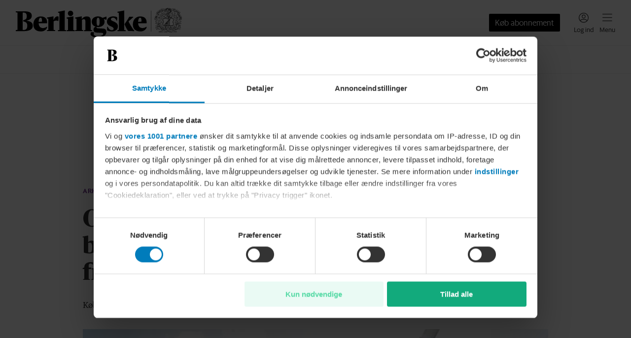

--- FILE ---
content_type: application/javascript; charset=UTF-8
request_url: https://www.berlingske.dk/_next/static/chunks/221.34304423cdda7d70.js
body_size: 3850
content:
(self.webpackChunk_N_E=self.webpackChunk_N_E||[]).push([[221],{18434:(e,t,l)=>{"use strict";l.d(t,{N:()=>r.N,c:()=>n.c});var n=l(7261),r=l(14189)},19885:e=>{e.exports={container:"LoginWall_container__qeLFe",content:"LoginWall_content__NWJRZ",logo:"LoginWall_logo__7fLZt",logoImage:"LoginWall_logoImage__HI2_1",divider:"LoginWall_divider__KZfJB",title:"LoginWall_title__g_5wR",description:"LoginWall_description__10La7",readMoreLink:"LoginWall_readMoreLink__H0sdL",buttons:"LoginWall_buttons__3Zq0q",button:"LoginWall_button__Z2wlA"}},21740:e=>{e.exports={button:"ClipboardButton_button__4iXJN",label:"ClipboardButton_label__VjcSr",copyButtonFadeInOut:"ClipboardButton_copyButtonFadeInOut__w8Few"}},31093:(e,t,l)=>{"use strict";l.d(t,{A:()=>h});var n=l(80263),r=l(49264),o=l(18434),s=l(31229),a=l(5482),i=l(33937),c=l(19885),v=l.n(c);let d=e=>window.k5aMeta[e],h=e=>{let{title:t,description:l,showDivider:c,linkText:h,trackingClasses:u,authRequestSource:g}=e,w=(0,r.As)(),p=(0,s.r)(),x=p.features.login.loginWallLogo,_=(0,i._)(e=>{var t;let l=d("url"),n=d("type");t={url:l||location.href,toUrl:l||location.href,position:e,type:n||""},window.kilkaya&&"function"==typeof window.kilkaya.click&&window.kilkaya.click(t)});return(0,n.jsx)("div",{className:v().container,children:(0,n.jsxs)("div",{className:v().content,children:[(0,n.jsx)("div",{className:v().logo,children:(0,n.jsx)("img",{className:v().logoImage,src:x,alt:""})}),c&&(0,n.jsx)("div",{className:v().divider,children:(0,n.jsx)(o.c,{})}),(0,n.jsx)("h2",{className:v().title,children:t}),(0,n.jsx)("p",{className:v().description,children:l}),(0,n.jsx)(o.N,{className:(0,a.cx)(v().readMoreLink,null==u?void 0:u.link),href:p.features.login.loginWallLinkUrl||"",children:h}),(0,n.jsxs)("div",{className:v().buttons,children:[(0,n.jsx)("button",{className:(0,a.cx)(v().button,null==u?void 0:u.register),type:"button","data-primary-action":"true",onClick:()=>{_("lwSignupButton"),w.requestCreateProfile(g)},children:"Opret profil"}),(0,n.jsx)("button",{className:(0,a.cx)(v().button,null==u?void 0:u.login),type:"button","data-primary-action":"false",onClick:()=>{_("lwLoginButton"),w.requestLogin(g)},children:"Log ind"})]})]})})}},35682:(e,t,l)=>{"use strict";l.d(t,{u:()=>i});var n=l(86917),r=l(80263),o=l(31229),s=l(47336);let a={berlingske:'<svg xmlns="http://www.w3.org/2000/svg" fill="none" viewBox="0 0 24 24"><path fill="currentcolor" d="M13.936 10.848 19.84 4h-2.304l-4.624 5.36L9.216 4H3.872l6.064 8.832L3.776 20h2.288l4.896-5.68L14.864 20h5.36zm-5.728-5.12 8.784 12.576h-1.12L7.088 5.728z"/></svg>',bt:'<svg xmlns="http://www.w3.org/2000/svg" fill="none" viewBox="0 0 24 24"><path fill="currentcolor" d="M13.936 10.848 19.84 4h-2.304l-4.624 5.36L9.216 4H3.872l6.064 8.832L3.776 20h2.288l4.896-5.68L14.864 20h5.36zm-5.728-5.12 8.784 12.576h-1.12L7.088 5.728z"/></svg>',euroinvestor:'<svg xmlns="http://www.w3.org/2000/svg" fill="none" viewBox="0 0 24 24"><path fill="currentcolor" d="M13.936 10.848 19.84 4h-2.304l-4.624 5.36L9.216 4H3.872l6.064 8.832L3.776 20h2.288l4.896-5.68L14.864 20h5.36zm-5.728-5.12 8.784 12.576h-1.12L7.088 5.728z"/></svg>',weekendavisen:'<svg xmlns="http://www.w3.org/2000/svg" fill="none" viewBox="0 0 24 24"><path fill="currentcolor" d="M13.936 10.848 19.84 4h-2.304l-4.624 5.36L9.216 4H3.872l6.064 8.832L3.776 20h2.288l4.896-5.68L14.864 20h5.36zm-5.728-5.12 8.784 12.576h-1.12L7.088 5.728z"/></svg>'},i=e=>{let t=a[(0,o.r)().features.appearance.iconSet]||"<svg />";return(0,r.jsx)(s.I,(0,n._)({svg:t},e))}},37216:(e,t,l)=>{"use strict";l.d(t,{N:()=>a});var n=l(49264),r=l(64550),o=l(41528),s=l(58987);let a=e=>{let t=(0,n.As)(),l=t.userData&&(0,r.Rq)(t.userData.planTypes,e),a=(0,s.F)(()=>(0,o.l)(e),3);return l||a}},45183:(e,t,l)=>{"use strict";l.d(t,{R:()=>f});var n=l(80263),r=l(56023),o=l(59412),s=l(86917),a=l(31229),i=l(47336);let c={berlingske:'<svg xmlns="http://www.w3.org/2000/svg" fill="none" viewBox="0 0 24 24"><path fill="currentcolor" d="M4.08 4.54c-.88 0-1.58.71-1.58 1.59v11.74c0 .88.7 1.59 1.58 1.59h16.83a1.6 1.6 0 0 0 1.6-1.59V6.13a1.6 1.6 0 0 0-1.6-1.59H4.1Zm-.33 2.14L9.54 12l-5.8 5.33V6.68Zm8.96 6.11a.34.34 0 0 1-.47 0l-7.62-7h15.72l-7.63 7Zm-2.24.06.93.86a1.57 1.57 0 0 0 2.14 0l.94-.86 5.84 5.35H4.64l5.83-5.34v-.01Zm4.94-.85 5.84-5.35v10.69l-5.84-5.35V12Z"/></svg>',bt:'<svg xmlns="http://www.w3.org/2000/svg" fill="none" viewBox="0 0 24 24"><path fill="currentcolor" d="M2.5 5v13.65h20V5h-20Zm16.28 2-6.31 5.24L6.15 7h12.63ZM4.5 16.65V8.23l7.97 6.61 8.03-6.67v8.47h-16v.01Z"/></svg>',euroinvestor:'<svg xmlns="http://www.w3.org/2000/svg" fill="none" viewBox="0 0 24 24"><path stroke="currentcolor" stroke-miterlimit="10" stroke-width="1.5" d="m21.36 5.73-8.89 8.17-8.76-8.05m-.21-.3h18v12.9h-18V5.55Z"/></svg>',weekendavisen:'<svg xmlns="http://www.w3.org/2000/svg" fill="none" viewBox="0 0 24 24"><path fill="currentcolor" fill-rule="evenodd" d="M3.75 6.56v11.69h17.5V6.55l-8 7.12c-.43.38-1.07.38-1.5 0l-8-7.11Zm16.53-.81H4.72l7.78 6.91 7.78-6.91Zm-7.86 6.99Zm.16 0ZM3 4.5a.5.5 0 0 0-.5.5v14c0 .28.22.5.5.5h19a.5.5 0 0 0 .5-.5V5a.5.5 0 0 0-.5-.5H3Z" clip-rule="evenodd"/></svg>\n'},v=e=>{let t=c[(0,a.r)().features.appearance.iconSet]||"<svg />";return(0,n.jsx)(i.I,(0,s._)({svg:t},e))};var d=l(35682),h=l(5482),u=l(51276),g=l.n(u),w=l(55820),p=l(53239),x=l(21740),_=l.n(x);let m=e=>{let{url:t,trackingClass:l}=e,[r,o]=(0,p.useState)(!1),s=async()=>{try{await navigator.clipboard.writeText(t),o(!0),setTimeout(()=>{o(!1)},1e3)}catch(e){console.warn("Failed to copy:",e)}};return(0,n.jsxs)("button",{className:(0,h.cx)(_().button,l),onClick:s,"data-show-label":r,type:"button",children:[r&&(0,n.jsx)("span",{className:_().label,children:"Link kopieret"}),(0,n.jsx)(w.q,{size:null})]})};function f(e){let{title:t,url:l,trackingPrefix:s="sp"}=e,a={email:"".concat(s,"_share_email"),x:"".concat(s,"_share_x"),facebook:"".concat(s,"_share_facebook"),clipboard:"".concat(s,"_share_clipboard")};return(0,n.jsxs)("div",{className:g().container,children:[(0,n.jsx)("span",{className:g().text,children:"Del:"}),(0,n.jsxs)("div",{className:g().buttons,children:[(0,n.jsx)(r.N,{className:(0,h.cx)(g().shareButton,a.email),href:"mailto:?subject=".concat(encodeURIComponent("Artikel: "+t),"&body=").concat(encodeURIComponent(l)),children:(0,n.jsx)(v,{size:null})}),(0,n.jsx)("div",{className:g().shareButton,children:(0,n.jsx)(m,{url:l,trackingClass:a.clipboard})}),(0,n.jsx)(r.N,{className:(0,h.cx)(g().shareButton,a.facebook),href:"https://www.facebook.com/sharer.php?u=".concat(encodeURIComponent(l)),target:"_blank",children:(0,n.jsx)(o.i,{size:null})}),(0,n.jsx)(r.N,{className:(0,h.cx)(g().shareButton,a.x),href:"https://www.twitter.com/share?url=".concat(encodeURIComponent(l),"&text=").concat(encodeURIComponent(t)),target:"_blank",children:(0,n.jsx)(d.u,{size:null})})]})]})}},51276:e=>{e.exports={container:"ShareButtons_container__c6mzN",buttons:"ShareButtons_buttons__sCMZu",shareButton:"ShareButtons_shareButton__rAgcZ",text:"ShareButtons_text__FVFLL"}},55820:(e,t,l)=>{"use strict";l.d(t,{q:()=>i});var n=l(86917),r=l(80263),o=l(31229),s=l(47336);let a={berlingske:'<svg xmlns="http://www.w3.org/2000/svg" fill="none" viewBox="0 0 24 24"><path fill="currentColor" d="M10.474 3.973c2.632-2.63 6.917-2.63 9.549 0a6.752 6.752 0 0 1 0 9.543l-1.228 1.227a.625.625 0 1 1-.884-.884l1.228-1.227a5.503 5.503 0 0 0 0-7.774 5.515 5.515 0 0 0-7.781 0l-1.229 1.227a.625.625 0 0 1-.883-.884l1.228-1.228Z"/><path fill="currentColor" d="M15.759 8.354a.625.625 0 0 1 0 .884l-6.5 6.494a.625.625 0 0 1-.883-.884l6.499-6.494a.625.625 0 0 1 .884 0Z"/><path fill="currentColor" d="M6.121 9.223a.625.625 0 0 1 0 .884l-1.263 1.261a5.502 5.502 0 0 0 0 7.774 5.515 5.515 0 0 0 7.782 0l1.263-1.26a.625.625 0 0 1 .883.883l-1.262 1.262c-2.632 2.63-6.917 2.63-9.55 0a6.753 6.753 0 0 1 0-9.543l1.263-1.261a.625.625 0 0 1 .884 0Z"/></svg>',bt:'<svg xmlns="http://www.w3.org/2000/svg" fill="none" viewBox="0 0 24 24"><path fill="currentColor" fill-rule="evenodd" d="M10.263 4.015a6.88 6.88 0 0 1 9.73 0c2.68 2.685 2.68 7.055 0 9.74L17.93 15.82l-1.415-1.413 2.062-2.065a4.903 4.903 0 0 0 0-6.914 4.88 4.88 0 0 0-6.899 0L9.616 7.493 8.201 6.08l2.062-2.065ZM4.01 10.243l2.095-2.098L7.52 9.558l-2.095 2.098a4.903 4.903 0 0 0 0 6.915 4.88 4.88 0 0 0 6.899 0l2.095-2.099 1.415 1.413-2.095 2.099a6.88 6.88 0 0 1-9.73 0c-2.68-2.686-2.68-7.055 0-9.74Zm5.654 5.627 6.236-6.245-1.416-1.414-6.235 6.246 1.415 1.413Z" clip-rule="evenodd"/></svg>',euroinvestor:'<svg xmlns="http://www.w3.org/2000/svg" fill="none" viewBox="0 0 24 24"><path fill="currentColor" d="M10.412 3.992a6.78 6.78 0 0 1 9.599 0 6.794 6.794 0 0 1 0 9.606l-2.116 2.118-1.061-1.06 2.116-2.118a5.294 5.294 0 0 0 0-7.486 5.28 5.28 0 0 0-7.477 0L9.357 7.17 8.296 6.11l2.116-2.118ZM3.99 10.401l2.153-2.155 1.06 1.06-2.153 2.156a5.294 5.294 0 0 0 0 7.485 5.28 5.28 0 0 0 7.477 0l2.154-2.155 1.06 1.06-2.152 2.155a6.78 6.78 0 0 1-9.6 0 6.794 6.794 0 0 1 0-9.606Z"/><path fill="currentColor" d="m9.394 15.772 6.423-6.428-1.062-1.06-6.422 6.428 1.061 1.06Z"/></svg>',weekendavisen:'<svg xmlns="http://www.w3.org/2000/svg" fill="none" viewBox="0 0 25 24"><path fill="currentColor" d="M11.224 3.974c2.632-2.63 6.917-2.63 9.549 0a6.752 6.752 0 0 1 0 9.543l-1.228 1.227a.625.625 0 0 1-.884-.885l1.228-1.227a5.503 5.503 0 0 0 0-7.774 5.515 5.515 0 0 0-7.781 0l-1.229 1.227a.625.625 0 0 1-.883-.884l1.228-1.227Z"/><path fill="currentColor" d="M16.509 8.355a.625.625 0 0 1 0 .884l-6.5 6.493a.625.625 0 0 1-.883-.884l6.499-6.494a.625.625 0 0 1 .884 0Z"/><path fill="currentColor" d="M6.871 9.223a.625.625 0 0 1 0 .884L5.608 11.37a5.503 5.503 0 0 0 0 7.774 5.515 5.515 0 0 0 7.782 0l1.263-1.262a.625.625 0 1 1 .883.885l-1.262 1.261c-2.632 2.63-6.917 2.63-9.55 0a6.752 6.752 0 0 1 0-9.543l1.263-1.26a.625.625 0 0 1 .884 0Z"/></svg>'},i=e=>{let t=a[(0,o.r)().features.appearance.iconSet]||"<svg />";return(0,r.jsx)(s.I,(0,n._)({svg:t},e))}},57032:(e,t,l)=>{"use strict";l.d(t,{c:()=>n.c});var n=l(7261)},59412:(e,t,l)=>{"use strict";l.d(t,{i:()=>i});var n=l(86917),r=l(80263),o=l(31229),s=l(47336);let a={berlingske:'<svg xmlns="http://www.w3.org/2000/svg" fill="none" viewBox="0 0 24 24"><path fill="currentcolor" d="M21.99 12.055c0-5.517-4.478-9.995-9.995-9.995S2 6.538 2 12.055c0 4.988 3.658 9.125 8.436 9.875v-6.986H7.897v-2.889h2.539V9.856c0-2.509 1.489-3.888 3.778-3.888 1.09 0 2.239.2 2.239.2v2.459h-1.26c-1.239 0-1.629.77-1.629 1.559v1.879h2.769l-.44 2.889h-2.329v6.986C18.342 21.19 22 17.052 22 12.065z"/></svg>',bt:'<svg xmlns="http://www.w3.org/2000/svg" fill="none" viewBox="0 0 24 24"><path fill="currentcolor" d="M21.99 12.055c0-5.517-4.478-9.995-9.995-9.995S2 6.538 2 12.055c0 4.988 3.658 9.125 8.436 9.875v-6.986H7.897v-2.889h2.539V9.856c0-2.509 1.489-3.888 3.778-3.888 1.09 0 2.239.2 2.239.2v2.459h-1.26c-1.239 0-1.629.77-1.629 1.559v1.879h2.769l-.44 2.889h-2.329v6.986C18.342 21.19 22 17.052 22 12.065z"/></svg>',euroinvestor:'<svg xmlns="http://www.w3.org/2000/svg" fill="none" viewBox="0 0 24 24"><path fill="currentcolor" d="M21.99 12.055c0-5.517-4.478-9.995-9.995-9.995S2 6.538 2 12.055c0 4.988 3.658 9.125 8.436 9.875v-6.986H7.897v-2.889h2.539V9.856c0-2.509 1.489-3.888 3.778-3.888 1.09 0 2.239.2 2.239.2v2.459h-1.26c-1.239 0-1.629.77-1.629 1.559v1.879h2.769l-.44 2.889h-2.329v6.986C18.342 21.19 22 17.052 22 12.065z"/></svg>',weekendavisen:'<svg xmlns="http://www.w3.org/2000/svg" fill="none" viewBox="0 0 24 24"><path fill="currentcolor" d="M21.99 12.055c0-5.517-4.478-9.995-9.995-9.995S2 6.538 2 12.055c0 4.988 3.658 9.125 8.436 9.875v-6.986H7.897v-2.889h2.539V9.856c0-2.509 1.489-3.888 3.778-3.888 1.09 0 2.239.2 2.239.2v2.459h-1.26c-1.239 0-1.629.77-1.629 1.559v1.879h2.769l-.44 2.889h-2.329v6.986C18.342 21.19 22 17.052 22 12.065z"/></svg>'},i=e=>{let t=a[(0,o.r)().features.appearance.iconSet]||"<svg />";return(0,r.jsx)(s.I,(0,n._)({svg:t},e))}},69745:(e,t,l)=>{"use strict";l.d(t,{N:()=>d});var n=l(80263),r=l(51757),o=l(78745),s=l(53239),a=l(23788),i=l(74530),c=l.n(i);let v=e=>{let{articles:t,deleteArticle:l,createArticle:i}=(0,a.N)(),[v,d]=(0,s.useState)(!1),h=!!t&&t.some(t=>t.articleId===e.articleId);return(0,n.jsxs)("button",{type:"button",className:[c().button,"sp_user-saved-articles_article_button-".concat(h?"remove":"add")].join(" "),onClick:()=>{d(!0),(h?l(e.articleId):i(e)).catch(e=>console.warn(e)).finally(()=>{d(!1)})},disabled:v,"data-is-saved":h,children:[(0,n.jsx)("div",{className:c().icon,"data-is-saved":h,children:(0,n.jsx)(o.r,{size:r.l.Medium})}),(0,n.jsx)("span",{className:c().text,children:h?"Artikel gemt":"Gem artikel"})]})};function d(e){var t,l;let{article:r}=e,{id:o,title:s,categories:a,publications:i}=r,c=null==(t=a[0])?void 0:t.title,d=null==(l=i[0])?void 0:l.paths[0];return c&&d?(0,n.jsx)(v,{articleId:o,label:c,title:s,url:d}):null}},74530:e=>{e.exports={button:"UserSavedArticlesButton_button__shz5r",icon:"UserSavedArticlesButton_icon__xSYI4",text:"UserSavedArticlesButton_text__C1lzi"}},78693:e=>{e.exports={container:"ArticleLoginWall_container__7ATbr",innerContainer:"ArticleLoginWall_innerContainer__cNsBW"}},78745:(e,t,l)=>{"use strict";l.d(t,{r:()=>i});var n=l(86917),r=l(80263),o=l(31229),s=l(47336);let a={berlingske:'<svg viewBox="0 0 24 24" fill="none" xmlns="http://www.w3.org/2000/svg">\n    <path\n        d="M5.125 20.3979V3.59793C5.125 3.05793 5.555 2.62793 6.085 2.62793H17.915C18.445 2.62793 18.875 3.06793 18.875 3.59793V20.3979C18.875 21.2079 17.955 21.6679 17.325 21.1579L12.625 16.6079C12.275 16.3279 11.785 16.3279 11.435 16.6079L6.675 21.1579C6.045 21.6579 5.125 21.2079 5.125 20.3979Z"\n        stroke="currentColor" stroke-width="1.25" />\n</svg>',bt:'<svg viewBox="0 0 24 24" fill="none" xmlns="http://www.w3.org/2000/svg">\n    <path\n        d="M12.6211 15.2731L12 14.7809L11.3789 15.2731L5.5 19.9317V3H18.5V19.9317L12.6211 15.2731Z"\n        stroke="currentColor" stroke-width="2" />\n</svg>',euroinvestor:'<svg viewBox="0 0 24 24" fill="none" xmlns="http://www.w3.org/2000/svg">\n    <path\n        d="M5.25 20.7474C5.25 21.1722 5.74616 21.4035 6.07149 21.1303L12 16.1532L17.9285 21.1303C18.2538 21.4035 18.75 21.1722 18.75 20.7474V3.25C18.75 2.97386 18.5261 2.75 18.25 2.75H5.75C5.47386 2.75 5.25 2.97386 5.25 3.25V20.7474Z"\n        stroke="currentColor" stroke-width="1.5" />\n</svg>',weekendavisen:'<svg viewBox="0 0 24 24" fill="none" xmlns="http://www.w3.org/2000/svg">\n    <path\n        d="M5.145 20.8484V3.14842C5.145 2.85842 5.375 2.62842 5.655 2.62842H18.365C18.645 2.62842 18.875 2.85842 18.875 3.14842V20.8484C18.875 21.3084 18.325 21.5384 17.995 21.2184L12.005 16.4984L6.005 21.2184C5.685 21.5484 5.125 21.3084 5.125 20.8484H5.145Z"\n        stroke="currentColor" stroke-width="1.25" />\n</svg>'},i=e=>{let t=a[(0,o.r)().features.appearance.iconSet]||"<svg />";return(0,r.jsx)(s.I,(0,n._)({svg:t},e))}},81907:(e,t,l)=>{"use strict";l.d(t,{g:()=>i});var n=l(80263),r=l(31093),o=l(78693),s=l.n(o);let a={link:"sp_link_loginwall",register:"sp_go-to-register_loginwall",login:"sp_login_attempt_loginwall"},i=e=>{let{title:t="Forts\xe6t uden at betale en krone",description:l="F\xe5 adgang til artiklen, vores nyhedsbreve og mange flere login-fordele.",linkText:o="Se mere",trackingClasses:i=a,authRequestSource:c="loginWall"}=e;return(0,n.jsx)("div",{className:s().container,children:(0,n.jsx)("div",{className:s().innerContainer,children:(0,n.jsx)(r.A,{title:t,description:l,linkText:o,trackingClasses:i,authRequestSource:c,showDivider:!0})})})}}}]);

--- FILE ---
content_type: application/javascript; charset=UTF-8
request_url: https://www.berlingske.dk/_next/static/chunks/8880.37f01648b0662c0d.js
body_size: 1367
content:
(self.webpackChunk_N_E=self.webpackChunk_N_E||[]).push([[8880],{8880:(e,t,r)=>{"use strict";r.r(t),r.d(t,{ArticlePage:()=>a.m});var a=r(80017)},41231:(e,t,r)=>{"use strict";function a(e){if(e){let t=e.paths[0],r=e.publicationChannel.hostname;return"https://".concat(r).concat(t)}}r.d(t,{G:()=>a})},56191:(e,t,r)=>{"use strict";function a(){try{let e=localStorage.getItem("bm-visited-articles");if(e){let t=JSON.parse(e);if(t&&Array.isArray(t)){let e=Date.now()-6048e5;return t.filter(t=>(null==t?void 0:t.id)&&(null==t?void 0:t.timestamp)>=e)}}}catch(e){}return[]}r.d(t,{O:()=>a})},62882:(e,t,r)=>{"use strict";r.d(t,{h:()=>l});var a=r(22757),i=r(33937);let l=e=>{let{consent:t,initialConsent:r,consentIsHandled:l,requestConsent:n}=(0,a.u)(),c=(0,i._)(t=>t?e.every(e=>t[e]):void 0);return{hasRequiredConsent:c(t),hasInitialConsent:c(r),consentIsHandled:l,requestConsent:e=>{n(t=>{null==e||e(!!c(t))})}}}},80017:(e,t,r)=>{"use strict";r.d(t,{m:()=>k});var a=r(80263),i=r(52414),l=r(8203),n=r(58055),c=r.n(n),s=r(41231),o=r(3247),d=r(96303),h=r(73734),p=r(94828),u=r(71207),m=r(85103),b=r.n(m),f=r(53239),g=r(62882),x=r(56191);let P=c()(()=>Promise.all([r.e(5082),r.e(9577),r.e(3004),r.e(6737),r.e(3686),r.e(232),r.e(221),r.e(6184),r.e(3501)]).then(r.bind(r,15185)).then(e=>e.FeatureArticleContent),{loadableGenerated:{webpack:()=>[15185]}}),y=c()(()=>Promise.all([r.e(1773),r.e(5082),r.e(9577),r.e(6737),r.e(232),r.e(4298),r.e(8916)]).then(r.bind(r,93822)).then(e=>e.AdvertorialArticleContent),{loadableGenerated:{webpack:()=>[93822]}}),A=c()(()=>Promise.all([r.e(3716),r.e(1773),r.e(5082),r.e(9577),r.e(6737),r.e(232),r.e(4298),r.e(7991)]).then(r.bind(r,17991)).then(e=>e.SponsoredArticleContent),{loadableGenerated:{webpack:()=>[17991]}}),j=c()(()=>Promise.all([r.e(6152),r.e(1773),r.e(5082),r.e(9577),r.e(6737),r.e(232),r.e(4298),r.e(3003)]).then(r.bind(r,13003)).then(e=>e.AffiliateArticleContent),{loadableGenerated:{webpack:()=>[13003]}}),w=c()(()=>Promise.all([r.e(9920),r.e(4893),r.e(3929),r.e(9577),r.e(2073),r.e(3807),r.e(7119),r.e(7209),r.e(784)]).then(r.bind(r,18076)).then(e=>e.StandAloneVideoArticle),{loadableGenerated:{webpack:()=>[18076]}}),_=c()(()=>Promise.all([r.e(9444),r.e(9577),r.e(5806),r.e(1773),r.e(5082),r.e(6737),r.e(232),r.e(4298),r.e(221),r.e(6184),r.e(7832)]).then(r.bind(r,17832)).then(e=>e.NewsArticleContent),{loadableGenerated:{webpack:()=>[17832]}}),v=c()(()=>Promise.all([r.e(5456),r.e(5082),r.e(9577),r.e(6737),r.e(232),r.e(221),r.e(4902)]).then(r.bind(r,74812)).then(e=>e.LiveBlogArticleContent),{loadableGenerated:{webpack:()=>[74812]}}),k=e=>{let{article:t,showStockTicker:r,hasPaywall:n,hasLoginWall:c,hasEafsLoginWall:m}=e;!function(e){let{hasRequiredConsent:t}=(0,g.h)(["preferences"]);(0,f.useEffect)(()=>{if(t)try{let t=(0,x.O)();localStorage.setItem("bm-visited-articles",JSON.stringify([...t.filter(t=>t.id!==e),{id:e,timestamp:Date.now()}]))}catch(e){}},[e,t])}(t.id);let k=t.articleType===h.P.AdvertorialArticle,S=t.articleType===h.P.SponsoredArticle,T=t.articleType===h.P.AffiliateArticle,I=k||S,W=t.articleType===h.P.FeatureArticle,C=(0,s.G)(t.publications[0]),E=!!t.payWall||t.loginWall===i.Wn.HardWallInline||t.loginWall===i.Wn.HardWallOverlay,F=function(e){switch(e.articleType){case h.P.NewsArticle:return"article_page_news";case h.P.FeatureArticle:return"article_page_feature";case h.P.LiveBlogArticle:return"article_page_live_blog";case h.P.SponsoredArticle:return"article_page_sponsored";case h.P.AffiliateArticle:return"article_page_affiliate";default:return}}(t);return t.articleType===h.P.StandaloneVideoArticle?(0,a.jsxs)(a.Fragment,{children:[(0,a.jsx)(p.E,{article:t}),(0,a.jsx)(u.Y,{category:t.categories[0],fullWidth:!0,showTopBanner:!1,showTopScrollBanner:!1,showStickyBanners:!1,positionStatic:!0,showStockTicker:!1,darkMode:!0,children:(0,a.jsx)(l.t,{children:(0,a.jsx)(w,{article:t})})})]}):(0,a.jsxs)(a.Fragment,{children:[(0,a.jsx)(p.E,{article:t}),(0,a.jsx)(o.D,{className:b().heading,children:t.title}),(0,a.jsx)(d.F,{children:(0,a.jsx)(u.Y,{category:t.categories[0],fullWidth:W,showTopBanner:!I&&!W,showTopScrollBanner:!I,showStickyBanners:!I&&!W,bannerIdPrefix:F,showStockTicker:r,showFrontPage:!k,showOutOfPageBanner:!I,children:(0,a.jsxs)("article",{itemScope:!0,itemType:"https://schema.org/NewsArticle",children:[(0,a.jsx)("meta",{itemProp:"mainEntityOfPage",content:C}),(0,a.jsx)("meta",{itemProp:"isAccessibleForFree",content:E?"False":"True"}),(0,a.jsxs)(l.t,{children:[t.articleType===h.P.NewsArticle&&(0,a.jsx)(_,{article:t,bannerIdPrefix:F,hasPaywall:n,hasLoginWall:c,hasEafsLoginWall:m}),t.articleType===h.P.FeatureArticle&&(0,a.jsx)(P,{article:t,bannerIdPrefix:F,hasPaywall:n,hasLoginWall:c,hasEafsLoginWall:m}),t.articleType===h.P.LiveBlogArticle&&(0,a.jsx)(v,{article:t,bannerIdPrefix:F}),k&&(0,a.jsx)(y,{article:t}),S&&(0,a.jsx)(A,{article:t}),T&&(0,a.jsx)(j,{article:t,bannerIdPrefix:F})]})]})})})]})}},85103:e=>{e.exports={heading:"ArticlePage_heading__HIlbg"}},94828:(e,t,r)=>{"use strict";r.d(t,{E:()=>c});var a=r(80263),i=r(12088),l=r.n(i),n=r(22039);function c(e){var t,r,i,c;let{article:s}=e,{publicationDate:o,modificationDate:d,categories:h,contributions:p,tags:u}=s,m=[];o&&m.push((0,a.jsx)("meta",{property:"article:published_time",content:o},"article:published_time")),d&&m.push((0,a.jsx)("meta",{property:"article:modified_time",content:d},"article:modified_time")),p.forEach((e,t)=>{e.contributor.name&&m.push((0,a.jsx)("meta",{property:"article:author",content:e.contributor.name},"article:author:".concat(t)))});let b=null==(r=h[0])||null==(t=r.publications[0])?void 0:t.paths[0],f=h[h.length-1],g=h.slice(0,-1);return b&&m.push((0,a.jsx)("meta",{property:"article:section_url",content:b},"article:section_url")),f&&m.push((0,a.jsx)("meta",{property:"article:section",content:f.title},"article:section")),g.forEach((e,t)=>{m.push((0,a.jsx)("meta",{property:"article:subsection",content:e.title},"article:subsection:".concat(t)))}),u.forEach((e,t)=>{m.push((0,a.jsx)("meta",{property:"article:tag",content:e.title},"article:tag:".concat(t)))}),s.id&&m.push((0,a.jsx)("meta",{property:"articleId",content:s.id},"articleId")),(null==(i=s.externalIds)?void 0:i[n.Yu.Drpublish])&&m.push((0,a.jsx)("meta",{name:"drp-id",content:null==(c=s.externalIds)?void 0:c[n.Yu.Drpublish]},"drp-id")),(0,a.jsx)(l(),{children:m})}}}]);